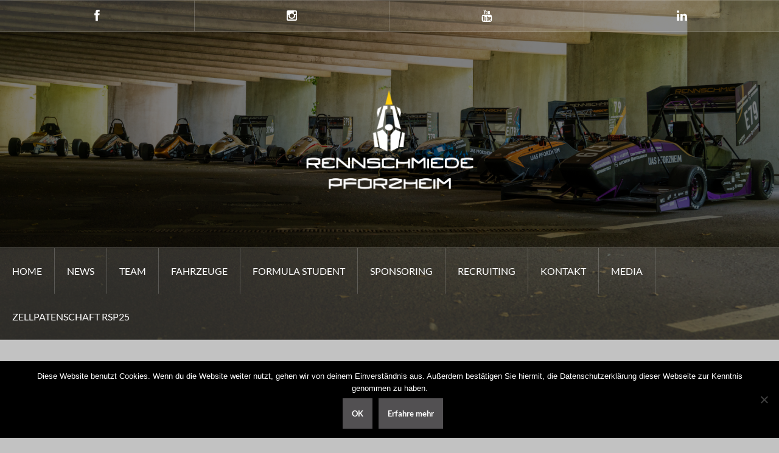

--- FILE ---
content_type: text/css
request_url: https://rennschmiede-pforzheim.de/wp-content/plugins/advanced-logo-showcase/assets/css/responsive-grid.css?ver=6.8.3
body_size: 320
content:
[class*='ls-grid-'] {
    display:inline-block;
    vertical-align: middle;
    -moz-box-sizing: border-box;
    -webkit-box-sizing: border-box;
    box-sizing: border-box;
    margin: 0;
}
.clearfix{
    clear: both;
    float: none;
}
/********************************************************************************************* 

2.  Mobile Grid 

*********************************************************************************************/
@media (max-width: 720px) {
.ls-grid-m-12 {
	width: 100%;
}
.ls-grid-m-11 {
	width: 91.666663%;
}
.ls-grid-m-10 {
	width: 83.33%;
}
.ls-grid-m-9 {
	width: 73%;
}
.ls-grid-m-8 {
	width: 66.66666664%;
}
.ls-grid-m-7 {
	width: 58.333%;
}
.ls-grid-m-6 {
	width: 50%;
}
.ls-grid-m-5 {
	width: 41.6665%;
}
.ls-grid-m-4 {
	width: 32.33%;
}
.ls-grid-m-3 {
	width: 24.99%;
}
.ls-grid-m-2 {
	width: 16.66666%;
}
.ls-grid-m-1 {
	width: 8.33%;
}
}
/********************************************************************************************* 

3.  Grid 720px+

*********************************************************************************************/

@media (min-width: 720px) {
    
.ls-grid-12 {
width: 100%;
}
.ls-grid-11 {
width: 91.666663%;
}
.ls-grid-10 {
width: 83.33%;
}
.ls-grid-9 {
width: 73%;
}
.ls-grid-8 {
width: 66.66666664%;
}
.ls-grid-7 {
width: 58.333%;
}
.ls-grid-6 {
width: 50%;
}
.ls-grid-5 {
width: 41.6665%;
}
.ls-grid-4 {
width: 32.33%;
}
.ls-grid-3 {
width: 24.99%;
}
.ls-grid-2 {
width: 16.66666%;
}
.ls-grid-1 {
width: 8.33%;
} 
    
.ls-grid-t-12 {
width: 100%;
}
.ls-grid-t-11 {
width: 91.666663%;
}
.ls-grid-t-10 {
width: 83.33%;
}
.ls-grid-t-9 {
width: 73%;
}
.ls-grid-t-8 {
width: 66.66666664%;
}
.ls-grid-t-7 {
width: 58.333%;
}
.ls-grid-t-6 {
width: 50%;
}
.ls-grid-t-5 {
width: 41.6665%;
}
.ls-grid-t-4 {
width: 32.33%;
}
.ls-grid-t-3 {
width: 24.99%;
}
.ls-grid-t-2 {
width: 16.66666%;
}
.ls-grid-t-1 {
width: 8.33%;
}
}
	
/********************************************************************************************* 

4.  Grid 1024px+

*********************************************************************************************/

@media only screen and (min-width: 1024px) {
 
.ls-grid-tl-12 {
width: 100%;
}
.ls-grid-tl-11 {
width: 91.666663%;
}
.ls-grid-tl-10 {
width: 83.33%;
}
.ls-grid-tl-9 {
width: 73%;
}
.ls-grid-tl-8 {
width: 66.66666664%;
}
.ls-grid-tl-7 {
width: 58.333%;
}
.ls-grid-tl-6 {
width: 50%;
}
.ls-grid-tl-5 {
width: 41.6665%;
}
.ls-grid-tl-4 {
width: 32.33%;
}
.ls-grid-tl-3 {
width: 24.99%;
}
.ls-grid-tl-2 {
width: 16.66666%;
}
.ls-grid-tl-1 {
width: 8.33%;
}
}
	

/********************************************************************************************* 

5.  Grid 1200px+

*********************************************************************************************/
	
@media only screen and (min-width: 1200px) {

.ls-grid-d-12 {
width: 100%;
}
.ls-grid-d-11 {
width: 91.666663%;
}
.ls-grid-d-10 {
width: 83.33%;
}
.ls-grid-d-9 {
width: 73%;
}
.ls-grid-d-8 {
width: 66.66666664%;
}
.ls-grid-d-7 {
width: 58.333%;
}
.ls-grid-d-6 {
width: 50%;
}
.ls-grid-d-5 {
width: 41.6665%;
}
.ls-grid-d-4 {
width: 32.33%;
}
.ls-grid-d-3 {
width: 24.99%;
}
.ls-grid-d-2 {
width: 16.66666%;
}
.ls-grid-d-1 {
width: 8.33%;
}
}